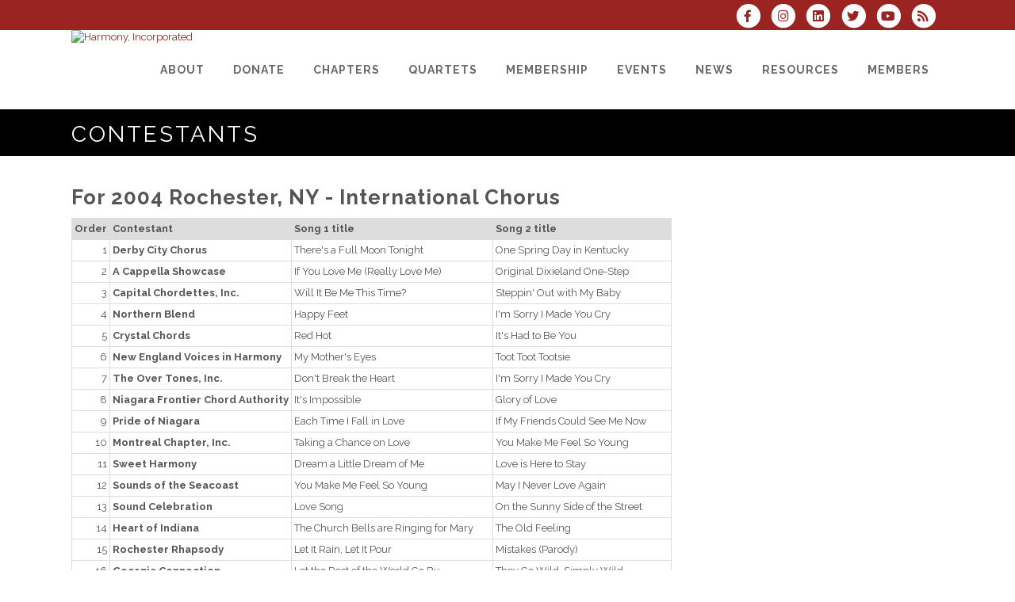

--- FILE ---
content_type: text/html; charset=UTF-8
request_url: https://www.harmonyinc.org/dbpage.php?pg=contestants&id=560&Competition=intlchorus
body_size: 8391
content:
<!DOCTYPE html>
<html lang="en-US">

<head>
	<meta charset="UTF-8" />
	<meta name="viewport" content="width=device-width, initial-scale=1.0, maximum-scale=5.0, user-scalable=yes" />

	<title>Harmony, Incorporated  - 2004 Rochester, NY - IC&C Chorus</title>
	
	

	<!--[if gte IE 9]>
		<style type="text/css">
			.gradient
			{
				filter: none;
			}
		</style>
	<![endif]-->

	<link rel='stylesheet' href='/brostools/applications/singing/themes/Stockholm/special/validationEngine.jquery.css' type='text/css' media='all' />
<!--<link rel='stylesheet' href='/brostools/special/elegant-icons/style.min.css' type='text/css' media='all' /> no longer needed, now that fontawesome is turned on -->
	<link rel='stylesheet' href='/brostools/applications/singing/themes/Stockholm/special/js_composer.css' type='text/css' media='all' />

	<base href="https://www.harmonyinc.org/" />
<link rel="canonical" href="https://www.harmonyinc.org/dbpage.php?pg=contestants&id=560&Competition=intlchorus" />
<script type="text/javascript" src="//ajax.googleapis.com/ajax/libs/jquery/1.8.3/jquery.min.js"></script>
<script type="text/javascript" src="/brostools/jquery/jqueryui/js/jquery-ui.js"></script>
<link rel="stylesheet" type="text/css" href="/brostools/jquery/jqueryui/css/jquery-ui.css" >
<script type="text/javascript" src="/brostools/jquery/prettyphoto/js/jquery.prettyPhoto.js"></script>
<link rel="stylesheet" type="text/css" href="/brostools/jquery/prettyphoto/css/prettyPhoto.css" >
<link rel="stylesheet" type="text/css" href="/brostools/jquery/cookieconsent/cookieconsent.css" >
<script type="module" src="/brostools/jquery/cookieconsent/cookieconsent-config.js"></script>
<link rel="stylesheet" type="text/css" href="/brostools/special/brostools.css.php?ext=css&broscolour1=%239a2421&broscolour2=%23dddddd&broscolour3=%23000000&browser=CHROME" >
<link rel="stylesheet" href="https://cdnjs.cloudflare.com/ajax/libs/font-awesome/5.15.4/css/all.min.css" integrity="sha512-1ycn6IcaQQ40/MKBW2W4Rhis/DbILU74C1vSrLJxCq57o941Ym01SwNsOMqvEBFlcgUa6xLiPY/NS5R+E6ztJQ==" crossorigin="anonymous" referrerpolicy="no-referrer">
<script type="text/javascript" src="/brostools/special/customerror.js"></script>
<link rel="stylesheet" type="text/css" href="/brostools/applications/singing/special/styles.css.php?singingcolour1=%239a2421&singingcolour2=%23000000&devicetype=Computer&country=USA&ispeak=1&peakbody=231&flavour=peak-peak&app=1&mp3s=4&attendance=0&assessments=0&stack=0&cart=1&xero=0&productions=0&forgroup=0&showsendemail=1&privacy=0&access=0&bbs=1&band=0&sharing=1&cameraclub=0&performance=1&showprezass=1&giftaid=0&conventions=1&spares=memberships_Spare1" >
<link rel="stylesheet" type="text/css" href="/brostools/applications/singing/themes/Stockholm/special/styles.css.php?singingcolour1=%239a2421&singingcolour2=%23000000&devicetype=Computer&country=USA&ispeak=1&peakbody=231&flavour=peak-peak&app=1&mp3s=4&attendance=0&assessments=0&stack=0&cart=1&xero=0&productions=0&forgroup=0&showsendemail=1&privacy=0&access=0&bbs=1&band=0&sharing=1&cameraclub=0&performance=1&showprezass=1&giftaid=0&conventions=1&spares=memberships_Spare1" >
 
 <style type="text/css">
 <!--
 html { font-size: 14px; }
 -->
 </style>
 
<script type="text/javascript" src="/brostools/applications/singing/special/anchor.js"></script>
 
 <style type="text/css">
 <!--
 .form_row_members_Pronoun
 {
 	display:	table-row;
 }
 
 footer.footer_border_columns .qode_column
 {
 	border-left: 0px solid #000000;
 }
 
 #membericon_315
 {
 font-size:  22px;
 }
 
 /* #12088 :: Stop navigation menu from overlapping logo and wrapping onto 2 lines. */
 @media (max-width: 1215px) {
   #menu-top_menu > li > a {
     padding: 0 10px;
   }
 }
 
 
 /* #16139 :: Move the subheading on the home page above the banner slideshow. */
 #hspage_home .content_inner > .full_width > .full_width_inner
 {
   display: flex;
   flex-direction: column;
 }
 #hspage_home .content_inner > .full_width > .full_width_inner > .main_page_subheading
 {
   font-style: italic;
   margin: 1rem 1rem;
   order: -1;
 }
 /* And add the line "Welcome to Harmony, Incorporated" above it. */
 /* #hspage_home .content_inner > .full_width > .full_width_inner > .main_page_subheading::before
 {
   content: "Welcome to Harmony, Incorporated ";
   display: block;
   margin: 0 1rem 1rem;
 } *7
 
 
 /* #23148 :: Make event calendar more readable. */
 .fc-content {
 /*   background-color: rgba(255, 255, 255, 0.5); */
   margin: 2px 3px;
   padding: 0px;
 }
 .fc-time, .fc-title {
   color: black !important;
   font-size: 12px !important;
   font-weight: bold !important;
 }
 .fc-time {
   font-weight: 900 !important;
   margin-right: 0.3em;
 }
 -->
 </style>
 
<meta property="og:title"                  content="Harmony, Incorporated - " />
<meta property="og:type"                   content="website" />
<script type="text/javascript" src="/brostools/applications/singing/themes/Stockholm/special/jquery.touchSwipe.min.js"></script>
<script type="text/javascript" src="/brostools/applications/singing/themes/Stockholm/special/plugins.js"></script>
<script type="text/javascript" src="/brostools/applications/singing/themes/Stockholm/special/default_dynamic.js"></script>
<script type="text/javascript" src="/brostools/applications/singing/themes/Stockholm/special/default.js"></script>
<link rel="alternate" type="application/rss+xml" title="Harmony, Incorporated - Events" href="https://www.harmonyinc.org/dbaction.php?action=rss&dbase=events" />
<link rel="alternate" type="application/rss+xml" title="Harmony, Incorporated - News" href="https://www.harmonyinc.org/dbaction.php?action=rss&dbase=uploads" />

		<script type="text/javascript">
			$(document).ready(function()
			{
				$("a[rel^='prettyPhoto']").prettyPhoto
				({
					slideshow:			5000,
					autoplay_slideshow:	false,
					show_title:			false,
					theme:				'facebook', /* pp_default / light_rounded / dark_rounded / light_square / dark_square / facebook */
					deeplinking:		false,
					overlay_gallery:	false,
					social_tools:		false
				});
				
			});
		</script>
		   
		<script type="text/javascript">
			$(document).ready(function()
			{
				$(".broshelp").prepend('<i class="far fa-question-circle" style="padding-right: 0.5em"></i>').css(
				{
					"background-image":		"none",
					"text-indent":			"-0.8em"
				});
			});
		</script>
		   

	<style>
		#mainbody
		{
			overflow-x: visible !important;
		}
		.wrapper_inner
		{
			overflow-x: visible;
		}
	</style>

</head>

<body id="mainbody" class="page page-id-21696 page-template-default select-theme-ver-2.0 wpb-js-composer js-comp-ver-4.4.4 vc_responsive">

<a name="top"></a>

<div class="wrapper pagelevel0" id="hspage_contestants">
	<div class="wrapper_inner">

		<header class="page_header scrolled_not_transparent has_top scroll_header_top_area  fixed">
			<div class="header_inner clearfix">
				<div class="header_top_bottom_holder">
					<div class="header_top clearfix">
						<div class="container" style="z-index: auto;">
							<div class="container_inner clearfix">
								<div class="left">
									<div class="inner">
										<div class="header-widget widget_text header-left-widget">
											<div class="textwidget">
												
											</div>
										</div>
									</div>
								</div>
								<div class="right">
									<div class="inner">
										<div class="header-widget widget_text header-right-widget">
											<div class="textwidget">
												<div id="header_social_icons"><a href="http://www.facebook.com/HarmonyIncorporated" target="_blank" aria-label="Visit us on Facebook">
		<span class="bros_fontawesome fa-stack fa-2x social_fontawesone_icon"  style="font-size: 1.2em; margin-right: 10px;" title="Visit us on Facebook">
		  <i class="fas fa-circle fa-stack-2x" style="color: white;"></i>
		  <i class="fab fa-facebook-f fa-stack-1x fa-inverse" style="color: #9a2421;"></i>
		</span>
		   </a><a href="http://www.instagram.com/harmonyinc59/?hl=en" target="_blank" aria-label="Follow us on Instagram">
		<span class="bros_fontawesome fa-stack fa-2x social_fontawesone_icon"  style="font-size: 1.2em; margin-right: 10px;" title="Follow us on Instagram">
		  <i class="fas fa-circle fa-stack-2x" style="color: white;"></i>
		  <i class="fab fa-instagram fa-stack-1x fa-inverse" style="color: #9a2421;"></i>
		</span>
		   </a><a href="http://www.linkedin.com/company/harmony-incorporated" target="_blank" aria-label="Connect with us on LinkedIn">
		<span class="bros_fontawesome fa-stack fa-2x social_fontawesone_icon"  style="font-size: 1.2em; margin-right: 10px;" title="Connect with us on LinkedIn">
		  <i class="fas fa-circle fa-stack-2x" style="color: white;"></i>
		  <i class="fab fa-linkedin fa-stack-1x fa-inverse" style="color: #9a2421;"></i>
		</span>
		   </a><a href="https://twitter.com/HarmonyInc" target="_blank" aria-label="Follow us on Twitter">
		<span class="bros_fontawesome fa-stack fa-2x social_fontawesone_icon"  style="font-size: 1.2em; margin-right: 10px;" title="Follow us on Twitter">
		  <i class="fas fa-circle fa-stack-2x" style="color: white;"></i>
		  <i class="fab fa-twitter fa-stack-1x fa-inverse" style="color: #9a2421;"></i>
		</span>
		   </a><a href="http://www.youtube.com/@HarmonyInc59" target="_blank" aria-label="Subscribe to our YouTube channel">
		<span class="bros_fontawesome fa-stack fa-2x social_fontawesone_icon"  style="font-size: 1.2em; margin-right: 10px;" title="Subscribe to our YouTube channel">
		  <i class="fas fa-circle fa-stack-2x" style="color: white;"></i>
		  <i class="fab fa-youtube fa-stack-1x fa-inverse" style="color: #9a2421;"></i>
		</span>
		   </a><script type="text/javascript" src="/brostools/jquery/jqueryui/js/jquery-ui-timepicker-addon.js"></script>
<link rel="stylesheet" type="text/css" href="/brostools/jquery/jqueryui/css/jquery-ui-timepicker-addon.css" >
<script type="text/javascript" src="/brostools/jquery/jqueryui/js/jquery-ui-sliderAccess.js"></script>

		<script type="text/javascript">
			$(function()
			{
				$("#dialogdialog_link1").dialog
				({
					autoOpen:	false,
					modal:		true,
					width:		600
		 
					, buttons: [
			  
						{
							text:  "OK",
							click: function() { $(this).dialog("close"); }
						},
				  
					]
			  
				});

				$("#dialogdialog_link1").css("max-height", "500px").dialog(
				{
					"resize" : function()
					{
						$(this).css("max-height", "2000px");
					}
				});

				//
				//	Anything <A> that links away from the page, close the dialog on THIS page
				//
				$("#dialogdialog_link1 a[target='_blank']").click(function()
				{
					$("#dialogdialog_link1").dialog("close");
					return true;
				});
		 
				$("#dialog_link1").click(function(e)
				{
			  
					$("#dialogdialog_link1").dialog("open");
		  
					return false;
		  
				});
			  
			});
		</script>

		<div id="dialogdialog_link1" title="Harmony, Incorporated&#039;s Subscribe to Harmony, Incorporated RSS Feeds" style="display: none;">
		An RSS feed (or news feed) is a means by which you can stay informed about what's going on at Harmony, Incorporated without having to regularly visit the website.<br />
		<br />
		To make use of an RSS feed, you need some "feed reader" (or "aggregator") software.  Most modern web browsers have feed readers built in.<br />
		<br />
		   The RSS feeds for Harmony, Incorporated are listed below...<br /><br />Harmony, Incorporated upcoming events:<br /><a href="https://www.harmonyinc.org/dbaction.php?action=rss&dbase=events" target="_blank">https://www.harmonyinc.org/dbaction.php?action=rss&dbase=events</a><br /><br />Harmony, Incorporated news:<br /><a href="https://www.harmonyinc.org/dbaction.php?action=rss&dbase=uploads" target="_blank">https://www.harmonyinc.org/dbaction.php?action=rss&dbase=uploads</a><br /></div>
		  <a id="dialog_link1" href="#" class="footer_rss_icon" aria-label="Subscribe to Harmony, Incorporated RSS Feeds" title="" aria-label="">
		<span class="bros_fontawesome fa-stack fa-2x social_fontawesone_icon"  style="font-size: 1.2em; margin-right: 10px;" title="Subscribe to Harmony, Incorporated RSS Feeds">
		  <i class="fas fa-circle fa-stack-2x" style="color: white;"></i>
		  <i class="fas fa-rss fa-stack-1x fa-inverse" style="color: #9a2421;"></i>
		</span>
		   </a></div>
											</div>
										</div>
									</div>
								</div>
							</div>
						</div>
					</div>
					<div class="header_bottom clearfix">
						<div class="container">
							<div class="container_inner clearfix">
								<div class="header_inner_left">
									
			<div class="mobile_menu_button">
				<span><i class="bros_fontawesome fa  fa-bars "  ></i></span>
			</div>
			   
									<div class="logo_wrapper">
										<div class="q_logo">
											<a href="https://www.harmonyinc.org"><img class="normal" src="commonfiles/harmonyinc/db_uploads/Harmony__Incorporated.png?ver=7207"   style="border-width: 0px; border-style: solid;" alt="Harmony, Incorporated" title="Harmony, Incorporated" loading="lazy" />
<img class="light" src="commonfiles/harmonyinc/db_uploads/Harmony__Incorporated.png?ver=7207"   style="border-width: 0px; border-style: solid;" alt="Harmony, Incorporated" title="Harmony, Incorporated" loading="lazy" />
<img class="dark" src="commonfiles/harmonyinc/db_uploads/Harmony__Incorporated.png?ver=7207"   style="border-width: 0px; border-style: solid;" alt="Harmony, Incorporated" title="Harmony, Incorporated" loading="lazy" />
<img class="sticky" src="commonfiles/harmonyinc/db_uploads/Harmony__Incorporated.png?ver=7207"   style="border-width: 0px; border-style: solid;" alt="Harmony, Incorporated" title="Harmony, Incorporated" loading="lazy" />
</a>
										</div>
										
									</div>
								</div>
								<div class="header_inner_right">
									<div class="side_menu_button_wrapper right">
										<div class="side_menu_button">
										</div>
									</div>
								</div>

								
		<nav class="main_menu drop_down right">
			<ul id="menu-top_menu">
				<li id="navlink_li_374" class="menu-item menu-item-type-post_type menu-item-object-page menu-item-has-children has_sub narrow"><a href="aboutharmony" aria-label="About"><span>About</span><span class="plus"></span></a>

					<div class="second">
						<div class="inner">
							<ul>
								<li id="navlink_li_376" class="menu-item menu-item-type-post_type menu-item-object-page "><a href="aboutharmony" aria-label="About Harmony"><span>About Harmony</span><span class="plus"></span></a></li>
								<li id="navlink_li_422" class="menu-item menu-item-type-post_type menu-item-object-page "><a href="Inclusion-statement" aria-label="Statement of Inclusion"><span>Statement of Inclusion</span><span class="plus"></span></a></li>
								<li id="navlink_li_375" class="menu-item menu-item-type-post_type menu-item-object-page "><a href="history" aria-label="Our Rich History"><span>Our Rich History</span><span class="plus"></span></a></li>
								<li id="navlink_li_377" class="menu-item menu-item-type-post_type menu-item-object-page "><a href="board-asst" aria-label="Organization"><span>Organization</span><span class="plus"></span></a></li>
								<li id="navlink_li_416" class="menu-item menu-item-type-post_type menu-item-object-page "><a href="equity-diversity" aria-label="Equity & Diversity"><span>Equity & Diversity</span><span class="plus"></span></a></li>
								<li id="navlink_li_378" class="menu-item menu-item-type-post_type menu-item-object-page "><a href="dbpage.php?pg=contact" aria-label="Contact Us"><span>Contact Us</span><span class="plus"></span></a></li>

							</ul>
						</div>
					</div>
				</li>
				<li id="navlink_li_362" class="menu-item menu-item-type-post_type menu-item-object-page menu-item-has-children has_sub narrow"><a href="donate" aria-label="Donate"><span>Donate</span><span class="plus"></span></a>

					<div class="second">
						<div class="inner">
							<ul>
								<li id="navlink_li_420" class="menu-item menu-item-type-post_type menu-item-object-page "><a href="whyyougive" aria-label="Why You Give"><span>Why You Give</span><span class="plus"></span></a></li>
								<li id="navlink_li_406" class="menu-item menu-item-type-post_type menu-item-object-page "><a href="donate" aria-label="For Love of Harmony"><span>For Love of Harmony</span><span class="plus"></span></a></li>
								<li id="navlink_li_224" class="menu-item menu-item-type-post_type menu-item-object-page "><a href="donors" aria-label="Our Generous Donors"><span>Our Generous Donors</span><span class="plus"></span></a></li>
								<li id="navlink_li_397" class="menu-item menu-item-type-post_type menu-item-object-page "><a href="1959-society-intent" aria-label="1959 Society Legacy Giving"><span>1959 Society Legacy Giving</span><span class="plus"></span></a></li>
								<li id="navlink_li_391" class="menu-item menu-item-type-post_type menu-item-object-page "><a href="donor-bill-of-rights" aria-label="Donor Bill of Rights"><span>Donor Bill of Rights</span><span class="plus"></span></a></li>
								<li id="navlink_li_407" class="menu-item menu-item-type-post_type menu-item-object-page "><a href="funds-descriptions" aria-label="Fund Descriptions"><span>Fund Descriptions</span><span class="plus"></span></a></li>
								<li id="navlink_li_408" class="menu-item menu-item-type-post_type menu-item-object-page "><a href="donate-to-harmony" aria-label="Make a donation"><span>Make a donation</span><span class="plus"></span></a></li>

							</ul>
						</div>
					</div>
				</li>
				<li id="navlink_li_286" class="menu-item menu-item-type-post_type menu-item-object-page menu-item-has-children has_sub narrow"><a href="chapters" aria-label="Chapters"><span>Chapters</span><span class="plus"></span></a>

					<div class="second">
						<div class="inner">
							<ul>
								<li id="navlink_li_415" class="menu-item menu-item-type-post_type menu-item-object-page "><a href="chapters" aria-label="Find a Chapter"><span>Find a Chapter</span><span class="plus"></span></a></li>
								<li id="navlink_li_327" class="menu-item menu-item-type-post_type menu-item-object-page "><a href="dbpage.php?pg=locatechapter" aria-label="Area Map"><span>Area Map</span><span class="plus"></span></a></li>
								<li id="navlink_li_329" class="menu-item menu-item-type-post_type menu-item-object-page "><a href="dbpage.php?pg=chapter-anniv" aria-label="Chapter Anniversaries"><span>Chapter Anniversaries</span><span class="plus"></span></a></li>
								<li id="navlink_li_330" class="menu-item menu-item-type-post_type menu-item-object-page "><a href="championshipchoruses" aria-label="Championship Choruses"><span>Championship Choruses</span><span class="plus"></span></a></li>
								<li id="navlink_li_336" class="menu-item menu-item-type-post_type menu-item-object-page "><a href="start-a-chapter" aria-label="Start a Chapter"><span>Start a Chapter</span><span class="plus"></span></a></li>
								<li id="navlink_li_331" class="menu-item menu-item-type-post_type menu-item-object-page "><a href="dbpage.php?pg=dirsearch" aria-label="Director Search"><span>Director Search</span><span class="plus"></span></a></li>

							</ul>
						</div>
					</div>
				</li>
				<li id="navlink_li_2" class="menu-item menu-item-type-post_type menu-item-object-page menu-item-has-children has_sub narrow"><a href="qtetdir" aria-label="Quartets"><span>Quartets</span><span class="plus"></span></a>

					<div class="second">
						<div class="inner">
							<ul>
								<li id="navlink_li_414" class="menu-item menu-item-type-post_type menu-item-object-page "><a href="qtetdir" aria-label="Quartet Directory"><span>Quartet Directory</span><span class="plus"></span></a></li>
								<li id="navlink_li_338" class="menu-item menu-item-type-post_type menu-item-object-page "><a href="quartet-info" aria-label="Quartet FAQs & Info"><span>Quartet FAQs & Info</span><span class="plus"></span></a></li>
								<li id="navlink_li_339" class="menu-item menu-item-type-post_type menu-item-object-page "><a href="qpc" aria-label="Quartet Promotion Team"><span>Quartet Promotion Team</span><span class="plus"></span></a></li>
								<li id="navlink_li_341" class="menu-item menu-item-type-post_type menu-item-object-page "><a href="active-queens" aria-label="Active Harmony Queens"><span>Active Harmony Queens</span><span class="plus"></span></a></li>
								<li id="navlink_li_343" class="menu-item menu-item-type-post_type menu-item-object-page "><a href="queenstravelfund" aria-label="Queens Travel Fund"><span>Queens Travel Fund</span><span class="plus"></span></a></li>
								<li id="navlink_li_342" class="menu-item menu-item-type-post_type menu-item-object-page "><a href="ahq" aria-label="Association of Harmony Queens"><span>Association of Harmony Queens</span><span class="plus"></span></a></li>

							</ul>
						</div>
					</div>
				</li>
				<li id="navlink_li_344" class="menu-item menu-item-type-post_type menu-item-object-page menu-item-has-children has_sub narrow"><a href="Harmony" aria-label="Membership"><span>Membership</span><span class="plus"></span></a>

					<div class="second">
						<div class="inner">
							<ul>
								<li id="navlink_li_345" class="menu-item menu-item-type-post_type menu-item-object-page "><a href="whyharmony" aria-label="Why Harmony?"><span>Why Harmony?</span><span class="plus"></span></a></li>
								<li id="navlink_li_346" class="menu-item menu-item-type-post_type menu-item-object-page "><a href="dbpage.php?pg=voice-parts" aria-label="The Voice Parts"><span>The Voice Parts</span><span class="plus"></span></a></li>
								<li id="navlink_li_348" class="menu-item menu-item-type-post_type menu-item-object-page "><a href="dbpage.php?pg=all-about-qtets" aria-label="All About Quartets"><span>All About Quartets</span><span class="plus"></span></a></li>
								<li id="navlink_li_349" class="menu-item menu-item-type-post_type menu-item-object-page "><a href="dbpage.php?pg=all-about-choruses" aria-label="All About Choruses"><span>All About Choruses</span><span class="plus"></span></a></li>
								<li id="navlink_li_351" class="menu-item menu-item-type-post_type menu-item-object-page "><a href="youthevents" aria-label="Youth Events"><span>Youth Events</span><span class="plus"></span></a></li>
								<li id="navlink_li_352" class="menu-item menu-item-type-post_type menu-item-object-page "><a href="minorchords" aria-label="Minor Chords"><span>Minor Chords</span><span class="plus"></span></a></li>

							</ul>
						</div>
					</div>
				</li>
				<li id="navlink_li_360" class="menu-item menu-item-type-post_type menu-item-object-page menu-item-has-children has_sub narrow"><a href="dbpage.php?pg=calendar" aria-label="Events"><span>Events</span><span class="plus"></span></a>

					<div class="second">
						<div class="inner">
							<ul>
								<li id="navlink_li_359" class="menu-item menu-item-type-post_type menu-item-object-page "><a href="acc-info" aria-label="Area Convention & Contests (AC&C)"><span>Area Convention & Contests (AC&C)</span><span class="plus"></span></a></li>
								<li id="navlink_li_361" class="menu-item menu-item-type-post_type menu-item-object-page "><a href="icc2026" aria-label="International Convention & Contests (IC&C)"><span>International Convention & Contests (IC&C)</span><span class="plus"></span></a></li>
								<li id="navlink_li_19" class="menu-item menu-item-type-post_type menu-item-object-page "><a href="dbpage.php?pg=calendar" aria-label="Event Calendar"><span>Event Calendar</span><span class="plus"></span></a></li>
								<li id="navlink_li_419" class="menu-item menu-item-type-post_type menu-item-object-page "><a href="hfw" aria-label="Harmony Fest West"><span>Harmony Fest West</span><span class="plus"></span></a></li>
								<li id="navlink_li_423" class="menu-item menu-item-type-post_type menu-item-object-page "><a href="world-singing-day" aria-label="World Singing Day"><span>World Singing Day</span><span class="plus"></span></a></li>

							</ul>
						</div>
					</div>
				</li>
				<li id="navlink_li_208" class="menu-item menu-item-type-post_type menu-item-object-page menu-item-has-children has_sub narrow"><a href="latestnews" aria-label="News"><span>News</span><span class="plus"></span></a>

					<div class="second">
						<div class="inner">
							<ul>
								<li id="navlink_li_356" class="menu-item menu-item-type-post_type menu-item-object-page "><a href="areanews" aria-label="Area News"><span>Area News</span><span class="plus"></span></a></li>
								<li id="navlink_li_357" class="menu-item menu-item-type-post_type menu-item-object-page "><a href="dbpage.php?pg=pressroom" aria-label="The Press Room"><span>The Press Room</span><span class="plus"></span></a></li>
								<li id="navlink_li_358" class="menu-item menu-item-type-post_type menu-item-object-page "><a href="submitnews" aria-label="Submit Your News"><span>Submit Your News</span><span class="plus"></span></a></li>
								<li id="navlink_li_223" class="menu-item menu-item-type-post_type menu-item-object-page "><a href="HINOTE" aria-label="The HI Note"><span>The HI Note</span><span class="plus"></span></a></li>
								<li id="navlink_li_354" class="menu-item menu-item-type-post_type menu-item-object-page "><a href="the-keynote" aria-label="The Key-Note"><span>The Key-Note</span><span class="plus"></span></a></li>
								<li id="navlink_li_388" class="menu-item menu-item-type-post_type menu-item-object-page "><a href="covidpolicy" aria-label="COVID Policy"><span>COVID Policy</span><span class="plus"></span></a></li>

							</ul>
						</div>
					</div>
				</li>
				<li id="navlink_li_353" class="menu-item menu-item-type-post_type menu-item-object-page menu-item-has-children has_sub narrow"><a  aria-label="Resources"><span>Resources</span><span class="plus"></span></a>

					<div class="second">
						<div class="inner">
							<ul>
								<li id="navlink_li_363" class="menu-item menu-item-type-post_type menu-item-object-page "><a href="arrangers" aria-label="Arrangers"><span>Arrangers</span><span class="plus"></span></a></li>
								<li id="navlink_li_365" class="menu-item menu-item-type-post_type menu-item-object-page "><a href="contest-and-judging" aria-label="Contest & Judging Program"><span>Contest & Judging Program</span><span class="plus"></span></a></li>
								<li id="navlink_li_333" class="menu-item menu-item-type-post_type menu-item-object-page "><a href="oss" aria-label="Official Scoring Summaries"><span>Official Scoring Summaries</span><span class="plus"></span></a></li>
								<li id="navlink_li_369" class="menu-item menu-item-type-post_type menu-item-object-page "><a href="links" aria-label="Helpful Links"><span>Helpful Links</span><span class="plus"></span></a></li>
								<li id="navlink_li_382" class="menu-item menu-item-type-post_type menu-item-object-page "><a href="learning" aria-label="Online Learning Resources"><span>Online Learning Resources</span><span class="plus"></span></a></li>
								<li id="navlink_li_370" class="menu-item menu-item-type-post_type menu-item-object-page "><a href="tracks" aria-label="Learning Tracks"><span>Learning Tracks</span><span class="plus"></span></a></li>
								<li id="navlink_li_372" class="menu-item menu-item-type-post_type menu-item-object-page "><a href="performance" aria-label="Performance Category"><span>Performance Category</span><span class="plus"></span></a></li>
								<li id="navlink_li_373" class="menu-item menu-item-type-post_type menu-item-object-page "><a href="freemusic" aria-label="Public Access Music Downloads"><span>Public Access Music Downloads</span><span class="plus"></span></a></li>

							</ul>
						</div>
					</div>
				</li>
				<li id="navlink_li_206" class="menu-item menu-item-type-post_type menu-item-object-page menu-item-has-children has_sub narrow"><a href="members-only" aria-label="Members"><span>Members</span><span class="plus"></span></a>

					<div class="second">
						<div class="inner">
							<ul>
								<li id="navlink_li_316" class="menu-item menu-item-type-post_type menu-item-object-page "><a href="chapters" aria-label="Choruses"><span>Choruses</span><span class="plus"></span></a></li>
								<li id="navlink_li_317" class="menu-item menu-item-type-post_type menu-item-object-page "><a href="qtetdir" aria-label="Quartets"><span>Quartets</span><span class="plus"></span></a></li>
								<li id="navlink_li_318" class="menu-item menu-item-type-post_type menu-item-object-page "><a href="donated" aria-label="Donate"><span>Donate</span><span class="plus"></span></a></li>

							</ul>
						</div>
					</div>
				</li>

			</ul>
		</nav>
		  
		<nav class="mobile_menu">
			<ul id="menu-top_menu-1">
				<li id="mobile_navlink_li_374" class="menu-item menu-item-type-post_type menu-item-object-page menu-item-has-children has_sub"><a href="aboutharmony"><span>About</span></a><span class="mobile_arrow"><i class="bros_fontawesome fa  fa-angle-right "  ></i><i class="bros_fontawesome fa  fa-angle-down "  ></i></span>

					<ul class="sub_menu">
						<li id="mobile_navlink_li_376" class="menu-item menu-item-type-post_type menu-item-object-page "><a href="aboutharmony"><span>About Harmony</span></a><span class="mobile_arrow"><i class="bros_fontawesome fa  fa-angle-right "  ></i><i class="bros_fontawesome fa  fa-angle-down "  ></i></span></li>
						<li id="mobile_navlink_li_422" class="menu-item menu-item-type-post_type menu-item-object-page "><a href="Inclusion-statement"><span>Statement of Inclusion</span></a><span class="mobile_arrow"><i class="bros_fontawesome fa  fa-angle-right "  ></i><i class="bros_fontawesome fa  fa-angle-down "  ></i></span></li>
						<li id="mobile_navlink_li_375" class="menu-item menu-item-type-post_type menu-item-object-page "><a href="history"><span>Our Rich History</span></a><span class="mobile_arrow"><i class="bros_fontawesome fa  fa-angle-right "  ></i><i class="bros_fontawesome fa  fa-angle-down "  ></i></span></li>
						<li id="mobile_navlink_li_377" class="menu-item menu-item-type-post_type menu-item-object-page "><a href="board-asst"><span>Organization</span></a><span class="mobile_arrow"><i class="bros_fontawesome fa  fa-angle-right "  ></i><i class="bros_fontawesome fa  fa-angle-down "  ></i></span></li>
						<li id="mobile_navlink_li_416" class="menu-item menu-item-type-post_type menu-item-object-page "><a href="equity-diversity"><span>Equity & Diversity</span></a><span class="mobile_arrow"><i class="bros_fontawesome fa  fa-angle-right "  ></i><i class="bros_fontawesome fa  fa-angle-down "  ></i></span></li>
						<li id="mobile_navlink_li_378" class="menu-item menu-item-type-post_type menu-item-object-page "><a href="dbpage.php?pg=contact"><span>Contact Us</span></a><span class="mobile_arrow"><i class="bros_fontawesome fa  fa-angle-right "  ></i><i class="bros_fontawesome fa  fa-angle-down "  ></i></span></li>

					</ul>
				</li>
				<li id="mobile_navlink_li_362" class="menu-item menu-item-type-post_type menu-item-object-page menu-item-has-children has_sub"><a href="donate"><span>Donate</span></a><span class="mobile_arrow"><i class="bros_fontawesome fa  fa-angle-right "  ></i><i class="bros_fontawesome fa  fa-angle-down "  ></i></span>

					<ul class="sub_menu">
						<li id="mobile_navlink_li_420" class="menu-item menu-item-type-post_type menu-item-object-page "><a href="whyyougive"><span>Why You Give</span></a><span class="mobile_arrow"><i class="bros_fontawesome fa  fa-angle-right "  ></i><i class="bros_fontawesome fa  fa-angle-down "  ></i></span></li>
						<li id="mobile_navlink_li_406" class="menu-item menu-item-type-post_type menu-item-object-page "><a href="donate"><span>For Love of Harmony</span></a><span class="mobile_arrow"><i class="bros_fontawesome fa  fa-angle-right "  ></i><i class="bros_fontawesome fa  fa-angle-down "  ></i></span></li>
						<li id="mobile_navlink_li_224" class="menu-item menu-item-type-post_type menu-item-object-page "><a href="donors"><span>Our Generous Donors</span></a><span class="mobile_arrow"><i class="bros_fontawesome fa  fa-angle-right "  ></i><i class="bros_fontawesome fa  fa-angle-down "  ></i></span></li>
						<li id="mobile_navlink_li_397" class="menu-item menu-item-type-post_type menu-item-object-page "><a href="1959-society-intent"><span>1959 Society Legacy Giving</span></a><span class="mobile_arrow"><i class="bros_fontawesome fa  fa-angle-right "  ></i><i class="bros_fontawesome fa  fa-angle-down "  ></i></span></li>
						<li id="mobile_navlink_li_391" class="menu-item menu-item-type-post_type menu-item-object-page "><a href="donor-bill-of-rights"><span>Donor Bill of Rights</span></a><span class="mobile_arrow"><i class="bros_fontawesome fa  fa-angle-right "  ></i><i class="bros_fontawesome fa  fa-angle-down "  ></i></span></li>
						<li id="mobile_navlink_li_407" class="menu-item menu-item-type-post_type menu-item-object-page "><a href="funds-descriptions"><span>Fund Descriptions</span></a><span class="mobile_arrow"><i class="bros_fontawesome fa  fa-angle-right "  ></i><i class="bros_fontawesome fa  fa-angle-down "  ></i></span></li>
						<li id="mobile_navlink_li_408" class="menu-item menu-item-type-post_type menu-item-object-page "><a href="donate-to-harmony"><span>Make a donation</span></a><span class="mobile_arrow"><i class="bros_fontawesome fa  fa-angle-right "  ></i><i class="bros_fontawesome fa  fa-angle-down "  ></i></span></li>

					</ul>
				</li>
				<li id="mobile_navlink_li_286" class="menu-item menu-item-type-post_type menu-item-object-page menu-item-has-children has_sub"><a href="chapters"><span>Chapters</span></a><span class="mobile_arrow"><i class="bros_fontawesome fa  fa-angle-right "  ></i><i class="bros_fontawesome fa  fa-angle-down "  ></i></span>

					<ul class="sub_menu">
						<li id="mobile_navlink_li_415" class="menu-item menu-item-type-post_type menu-item-object-page "><a href="chapters"><span>Find a Chapter</span></a><span class="mobile_arrow"><i class="bros_fontawesome fa  fa-angle-right "  ></i><i class="bros_fontawesome fa  fa-angle-down "  ></i></span></li>
						<li id="mobile_navlink_li_327" class="menu-item menu-item-type-post_type menu-item-object-page "><a href="dbpage.php?pg=locatechapter"><span>Area Map</span></a><span class="mobile_arrow"><i class="bros_fontawesome fa  fa-angle-right "  ></i><i class="bros_fontawesome fa  fa-angle-down "  ></i></span></li>
						<li id="mobile_navlink_li_329" class="menu-item menu-item-type-post_type menu-item-object-page "><a href="dbpage.php?pg=chapter-anniv"><span>Chapter Anniversaries</span></a><span class="mobile_arrow"><i class="bros_fontawesome fa  fa-angle-right "  ></i><i class="bros_fontawesome fa  fa-angle-down "  ></i></span></li>
						<li id="mobile_navlink_li_330" class="menu-item menu-item-type-post_type menu-item-object-page "><a href="championshipchoruses"><span>Championship Choruses</span></a><span class="mobile_arrow"><i class="bros_fontawesome fa  fa-angle-right "  ></i><i class="bros_fontawesome fa  fa-angle-down "  ></i></span></li>
						<li id="mobile_navlink_li_336" class="menu-item menu-item-type-post_type menu-item-object-page "><a href="start-a-chapter"><span>Start a Chapter</span></a><span class="mobile_arrow"><i class="bros_fontawesome fa  fa-angle-right "  ></i><i class="bros_fontawesome fa  fa-angle-down "  ></i></span></li>
						<li id="mobile_navlink_li_331" class="menu-item menu-item-type-post_type menu-item-object-page "><a href="dbpage.php?pg=dirsearch"><span>Director Search</span></a><span class="mobile_arrow"><i class="bros_fontawesome fa  fa-angle-right "  ></i><i class="bros_fontawesome fa  fa-angle-down "  ></i></span></li>

					</ul>
				</li>
				<li id="mobile_navlink_li_2" class="menu-item menu-item-type-post_type menu-item-object-page menu-item-has-children has_sub"><a href="qtetdir"><span>Quartets</span></a><span class="mobile_arrow"><i class="bros_fontawesome fa  fa-angle-right "  ></i><i class="bros_fontawesome fa  fa-angle-down "  ></i></span>

					<ul class="sub_menu">
						<li id="mobile_navlink_li_414" class="menu-item menu-item-type-post_type menu-item-object-page "><a href="qtetdir"><span>Quartet Directory</span></a><span class="mobile_arrow"><i class="bros_fontawesome fa  fa-angle-right "  ></i><i class="bros_fontawesome fa  fa-angle-down "  ></i></span></li>
						<li id="mobile_navlink_li_338" class="menu-item menu-item-type-post_type menu-item-object-page "><a href="quartet-info"><span>Quartet FAQs & Info</span></a><span class="mobile_arrow"><i class="bros_fontawesome fa  fa-angle-right "  ></i><i class="bros_fontawesome fa  fa-angle-down "  ></i></span></li>
						<li id="mobile_navlink_li_339" class="menu-item menu-item-type-post_type menu-item-object-page "><a href="qpc"><span>Quartet Promotion Team</span></a><span class="mobile_arrow"><i class="bros_fontawesome fa  fa-angle-right "  ></i><i class="bros_fontawesome fa  fa-angle-down "  ></i></span></li>
						<li id="mobile_navlink_li_341" class="menu-item menu-item-type-post_type menu-item-object-page "><a href="active-queens"><span>Active Harmony Queens</span></a><span class="mobile_arrow"><i class="bros_fontawesome fa  fa-angle-right "  ></i><i class="bros_fontawesome fa  fa-angle-down "  ></i></span></li>
						<li id="mobile_navlink_li_343" class="menu-item menu-item-type-post_type menu-item-object-page "><a href="queenstravelfund"><span>Queens Travel Fund</span></a><span class="mobile_arrow"><i class="bros_fontawesome fa  fa-angle-right "  ></i><i class="bros_fontawesome fa  fa-angle-down "  ></i></span></li>
						<li id="mobile_navlink_li_342" class="menu-item menu-item-type-post_type menu-item-object-page "><a href="ahq"><span>Association of Harmony Queens</span></a><span class="mobile_arrow"><i class="bros_fontawesome fa  fa-angle-right "  ></i><i class="bros_fontawesome fa  fa-angle-down "  ></i></span></li>

					</ul>
				</li>
				<li id="mobile_navlink_li_344" class="menu-item menu-item-type-post_type menu-item-object-page menu-item-has-children has_sub"><a href="Harmony"><span>Membership</span></a><span class="mobile_arrow"><i class="bros_fontawesome fa  fa-angle-right "  ></i><i class="bros_fontawesome fa  fa-angle-down "  ></i></span>

					<ul class="sub_menu">
						<li id="mobile_navlink_li_345" class="menu-item menu-item-type-post_type menu-item-object-page "><a href="whyharmony"><span>Why Harmony?</span></a><span class="mobile_arrow"><i class="bros_fontawesome fa  fa-angle-right "  ></i><i class="bros_fontawesome fa  fa-angle-down "  ></i></span></li>
						<li id="mobile_navlink_li_346" class="menu-item menu-item-type-post_type menu-item-object-page "><a href="dbpage.php?pg=voice-parts"><span>The Voice Parts</span></a><span class="mobile_arrow"><i class="bros_fontawesome fa  fa-angle-right "  ></i><i class="bros_fontawesome fa  fa-angle-down "  ></i></span></li>
						<li id="mobile_navlink_li_348" class="menu-item menu-item-type-post_type menu-item-object-page "><a href="dbpage.php?pg=all-about-qtets"><span>All About Quartets</span></a><span class="mobile_arrow"><i class="bros_fontawesome fa  fa-angle-right "  ></i><i class="bros_fontawesome fa  fa-angle-down "  ></i></span></li>
						<li id="mobile_navlink_li_349" class="menu-item menu-item-type-post_type menu-item-object-page "><a href="dbpage.php?pg=all-about-choruses"><span>All About Choruses</span></a><span class="mobile_arrow"><i class="bros_fontawesome fa  fa-angle-right "  ></i><i class="bros_fontawesome fa  fa-angle-down "  ></i></span></li>
						<li id="mobile_navlink_li_351" class="menu-item menu-item-type-post_type menu-item-object-page "><a href="youthevents"><span>Youth Events</span></a><span class="mobile_arrow"><i class="bros_fontawesome fa  fa-angle-right "  ></i><i class="bros_fontawesome fa  fa-angle-down "  ></i></span></li>
						<li id="mobile_navlink_li_352" class="menu-item menu-item-type-post_type menu-item-object-page "><a href="minorchords"><span>Minor Chords</span></a><span class="mobile_arrow"><i class="bros_fontawesome fa  fa-angle-right "  ></i><i class="bros_fontawesome fa  fa-angle-down "  ></i></span></li>

					</ul>
				</li>
				<li id="mobile_navlink_li_360" class="menu-item menu-item-type-post_type menu-item-object-page menu-item-has-children has_sub"><a href="dbpage.php?pg=calendar"><span>Events</span></a><span class="mobile_arrow"><i class="bros_fontawesome fa  fa-angle-right "  ></i><i class="bros_fontawesome fa  fa-angle-down "  ></i></span>

					<ul class="sub_menu">
						<li id="mobile_navlink_li_359" class="menu-item menu-item-type-post_type menu-item-object-page "><a href="acc-info"><span>Area Convention & Contests (AC&C)</span></a><span class="mobile_arrow"><i class="bros_fontawesome fa  fa-angle-right "  ></i><i class="bros_fontawesome fa  fa-angle-down "  ></i></span></li>
						<li id="mobile_navlink_li_361" class="menu-item menu-item-type-post_type menu-item-object-page "><a href="icc2026"><span>International Convention & Contests (IC&C)</span></a><span class="mobile_arrow"><i class="bros_fontawesome fa  fa-angle-right "  ></i><i class="bros_fontawesome fa  fa-angle-down "  ></i></span></li>
						<li id="mobile_navlink_li_19" class="menu-item menu-item-type-post_type menu-item-object-page "><a href="dbpage.php?pg=calendar"><span>Event Calendar</span></a><span class="mobile_arrow"><i class="bros_fontawesome fa  fa-angle-right "  ></i><i class="bros_fontawesome fa  fa-angle-down "  ></i></span></li>
						<li id="mobile_navlink_li_419" class="menu-item menu-item-type-post_type menu-item-object-page "><a href="hfw"><span>Harmony Fest West</span></a><span class="mobile_arrow"><i class="bros_fontawesome fa  fa-angle-right "  ></i><i class="bros_fontawesome fa  fa-angle-down "  ></i></span></li>
						<li id="mobile_navlink_li_423" class="menu-item menu-item-type-post_type menu-item-object-page "><a href="world-singing-day"><span>World Singing Day</span></a><span class="mobile_arrow"><i class="bros_fontawesome fa  fa-angle-right "  ></i><i class="bros_fontawesome fa  fa-angle-down "  ></i></span></li>

					</ul>
				</li>
				<li id="mobile_navlink_li_208" class="menu-item menu-item-type-post_type menu-item-object-page menu-item-has-children has_sub"><a href="latestnews"><span>News</span></a><span class="mobile_arrow"><i class="bros_fontawesome fa  fa-angle-right "  ></i><i class="bros_fontawesome fa  fa-angle-down "  ></i></span>

					<ul class="sub_menu">
						<li id="mobile_navlink_li_356" class="menu-item menu-item-type-post_type menu-item-object-page "><a href="areanews"><span>Area News</span></a><span class="mobile_arrow"><i class="bros_fontawesome fa  fa-angle-right "  ></i><i class="bros_fontawesome fa  fa-angle-down "  ></i></span></li>
						<li id="mobile_navlink_li_357" class="menu-item menu-item-type-post_type menu-item-object-page "><a href="dbpage.php?pg=pressroom"><span>The Press Room</span></a><span class="mobile_arrow"><i class="bros_fontawesome fa  fa-angle-right "  ></i><i class="bros_fontawesome fa  fa-angle-down "  ></i></span></li>
						<li id="mobile_navlink_li_358" class="menu-item menu-item-type-post_type menu-item-object-page "><a href="submitnews"><span>Submit Your News</span></a><span class="mobile_arrow"><i class="bros_fontawesome fa  fa-angle-right "  ></i><i class="bros_fontawesome fa  fa-angle-down "  ></i></span></li>
						<li id="mobile_navlink_li_223" class="menu-item menu-item-type-post_type menu-item-object-page "><a href="HINOTE"><span>The HI Note</span></a><span class="mobile_arrow"><i class="bros_fontawesome fa  fa-angle-right "  ></i><i class="bros_fontawesome fa  fa-angle-down "  ></i></span></li>
						<li id="mobile_navlink_li_354" class="menu-item menu-item-type-post_type menu-item-object-page "><a href="the-keynote"><span>The Key-Note</span></a><span class="mobile_arrow"><i class="bros_fontawesome fa  fa-angle-right "  ></i><i class="bros_fontawesome fa  fa-angle-down "  ></i></span></li>
						<li id="mobile_navlink_li_388" class="menu-item menu-item-type-post_type menu-item-object-page "><a href="covidpolicy"><span>COVID Policy</span></a><span class="mobile_arrow"><i class="bros_fontawesome fa  fa-angle-right "  ></i><i class="bros_fontawesome fa  fa-angle-down "  ></i></span></li>

					</ul>
				</li>
				<li id="mobile_navlink_li_353" class="menu-item menu-item-type-post_type menu-item-object-page menu-item-has-children has_sub"><a ><span>Resources</span></a><span class="mobile_arrow"><i class="bros_fontawesome fa  fa-angle-right "  ></i><i class="bros_fontawesome fa  fa-angle-down "  ></i></span>

					<ul class="sub_menu">
						<li id="mobile_navlink_li_363" class="menu-item menu-item-type-post_type menu-item-object-page "><a href="arrangers"><span>Arrangers</span></a><span class="mobile_arrow"><i class="bros_fontawesome fa  fa-angle-right "  ></i><i class="bros_fontawesome fa  fa-angle-down "  ></i></span></li>
						<li id="mobile_navlink_li_365" class="menu-item menu-item-type-post_type menu-item-object-page "><a href="contest-and-judging"><span>Contest & Judging Program</span></a><span class="mobile_arrow"><i class="bros_fontawesome fa  fa-angle-right "  ></i><i class="bros_fontawesome fa  fa-angle-down "  ></i></span></li>
						<li id="mobile_navlink_li_333" class="menu-item menu-item-type-post_type menu-item-object-page "><a href="oss"><span>Official Scoring Summaries</span></a><span class="mobile_arrow"><i class="bros_fontawesome fa  fa-angle-right "  ></i><i class="bros_fontawesome fa  fa-angle-down "  ></i></span></li>
						<li id="mobile_navlink_li_369" class="menu-item menu-item-type-post_type menu-item-object-page "><a href="links"><span>Helpful Links</span></a><span class="mobile_arrow"><i class="bros_fontawesome fa  fa-angle-right "  ></i><i class="bros_fontawesome fa  fa-angle-down "  ></i></span></li>
						<li id="mobile_navlink_li_382" class="menu-item menu-item-type-post_type menu-item-object-page "><a href="learning"><span>Online Learning Resources</span></a><span class="mobile_arrow"><i class="bros_fontawesome fa  fa-angle-right "  ></i><i class="bros_fontawesome fa  fa-angle-down "  ></i></span></li>
						<li id="mobile_navlink_li_370" class="menu-item menu-item-type-post_type menu-item-object-page "><a href="tracks"><span>Learning Tracks</span></a><span class="mobile_arrow"><i class="bros_fontawesome fa  fa-angle-right "  ></i><i class="bros_fontawesome fa  fa-angle-down "  ></i></span></li>
						<li id="mobile_navlink_li_372" class="menu-item menu-item-type-post_type menu-item-object-page "><a href="performance"><span>Performance Category</span></a><span class="mobile_arrow"><i class="bros_fontawesome fa  fa-angle-right "  ></i><i class="bros_fontawesome fa  fa-angle-down "  ></i></span></li>
						<li id="mobile_navlink_li_373" class="menu-item menu-item-type-post_type menu-item-object-page "><a href="freemusic"><span>Public Access Music Downloads</span></a><span class="mobile_arrow"><i class="bros_fontawesome fa  fa-angle-right "  ></i><i class="bros_fontawesome fa  fa-angle-down "  ></i></span></li>

					</ul>
				</li>
				<li id="mobile_navlink_li_206" class="menu-item menu-item-type-post_type menu-item-object-page menu-item-has-children has_sub"><a href="members-only"><span>Members</span></a><span class="mobile_arrow"><i class="bros_fontawesome fa  fa-angle-right "  ></i><i class="bros_fontawesome fa  fa-angle-down "  ></i></span>

					<ul class="sub_menu">
						<li id="mobile_navlink_li_316" class="menu-item menu-item-type-post_type menu-item-object-page "><a href="chapters"><span>Choruses</span></a><span class="mobile_arrow"><i class="bros_fontawesome fa  fa-angle-right "  ></i><i class="bros_fontawesome fa  fa-angle-down "  ></i></span></li>
						<li id="mobile_navlink_li_317" class="menu-item menu-item-type-post_type menu-item-object-page "><a href="qtetdir"><span>Quartets</span></a><span class="mobile_arrow"><i class="bros_fontawesome fa  fa-angle-right "  ></i><i class="bros_fontawesome fa  fa-angle-down "  ></i></span></li>
						<li id="mobile_navlink_li_318" class="menu-item menu-item-type-post_type menu-item-object-page "><a href="donated"><span>Donate</span></a><span class="mobile_arrow"><i class="bros_fontawesome fa  fa-angle-right "  ></i><i class="bros_fontawesome fa  fa-angle-down "  ></i></span></li>

					</ul>
				</li>

			</ul>
		</nav>
		  

							</div>
						</div>
					</div>
				</div>
			</div>
		</header>

		<main id="main-content">
			<div class="content content_top_margin">
				<div class="content_inner  ">

					
			<div class="title_outer title_without_animation">
				<div class="title position_left standard_title with_background_color topbarcolor2">
					<div class="image not_responsive"></div>
					<div class="title_holder">
						<div class="container">
							<div class="container_inner clearfix">
								<div class="title_subtitle_holder">
									<div class="title_subtitle_holder_inner">
										<h1><span>Contestants</span></h1>
									</div>
								</div>
							</div>
						</div>
					</div>
				</div>
			</div>
			 

					<div class="container container_main">
						<div class="container_inner default_template_holder clearfix" >
							<div class="vc_row wpb_row section vc_row-fluid" style='padding-top:20px; text-align:left;'>
								<div class="full_section_inner clearfix">
									<div class="vc_col-sm-12 wpb_column vc_column_container ">
										<div class="wpb_wrapper">

											<h2>For 2004 Rochester, NY - International Chorus</h2><table class="brostable">
	<tr class="brostable_header">
		<th>Order</th>
		<th>Contestant</th>
	 
		<th>Song 1 title</th>
		<th>Song 2 title</th>
		 </tr><tr><td align="right">1</td><td><b>Derby City Chorus</b> </td><td>There's a Full Moon Tonight</b></td><td>One Spring Day in Kentucky</b></td></tr><tr><td align="right">2</td><td><b>A Cappella Showcase</b> </td><td>If You Love Me (Really Love Me)</b></td><td>Original Dixieland One-Step</b></td></tr><tr><td align="right">3</td><td><b>Capital Chordettes, Inc.</b> </td><td>Will It Be Me This Time?</b></td><td>Steppin' Out with My Baby</b></td></tr><tr><td align="right">4</td><td><b>Northern Blend</b> </td><td>Happy Feet</b></td><td>I'm Sorry I Made You Cry</b></td></tr><tr><td align="right">5</td><td><b>Crystal Chords</b> </td><td>Red Hot</b></td><td>It's Had to Be You</b></td></tr><tr><td align="right">6</td><td><b>New England Voices in Harmony</b> </td><td>My Mother's Eyes</b></td><td>Toot Toot Tootsie</b></td></tr><tr><td align="right">7</td><td><b>The Over Tones, Inc.</b> </td><td>Don't Break the Heart</b></td><td>I'm Sorry I Made You Cry</b></td></tr><tr><td align="right">8</td><td><b>Niagara Frontier Chord Authority</b> </td><td>It's Impossible</b></td><td>Glory of Love</b></td></tr><tr><td align="right">9</td><td><b>Pride of Niagara</b> </td><td>Each Time I Fall in Love</b></td><td>If My Friends Could See Me Now</b></td></tr><tr><td align="right">10</td><td><b> Montreal Chapter, Inc.</b> </td><td>Taking a Chance on Love</b></td><td>You Make Me Feel So Young</b></td></tr><tr><td align="right">11</td><td><b>Sweet Harmony</b> </td><td>Dream a Little Dream of Me</b></td><td>Love is Here to Stay</b></td></tr><tr><td align="right">12</td><td><b>Sounds of the Seacoast</b> </td><td>You Make Me Feel So Young</b></td><td>May I Never Love Again</b></td></tr><tr><td align="right">13</td><td><b>Sound Celebration</b> </td><td>Love Song</b></td><td>On the Sunny Side of the Street</b></td></tr><tr><td align="right">14</td><td><b>Heart of Indiana</b> </td><td>The Church Bells are Ringing for Mary</b></td><td>The Old Feeling</b></td></tr><tr><td align="right">15</td><td><b>Rochester Rhapsody</b> </td><td>Let It Rain, Let It Pour</b></td><td>Mistakes (Parody)</b></td></tr><tr><td align="right">16</td><td><b>Georgia Connection</b> </td><td>Let the Rest of the World Go By</b></td><td>They Go Wild, Simply Wild</b></td></tr><tr><td align="right">17</td><td><b>Lake country Harmony</b> </td><td>It Had to Be You</b></td><td>If You Love Me (Really Love Me)</b></td></tr><tr><td align="right">18</td><td><b>Thousand Islanders</b> </td><td>Always</b></td><td>Who's Sorry Now?</b></td></tr><tr><td align="right">19</td><td><b>Nickel City Sound</b> </td><td>Mistakes</b></td><td>Who's Sorry Now</b></td></tr><tr><td align="right">20</td><td><b>Chord Spinners</b> </td><td>You Made Me Love You</b></td><td>Who's Sorry Now</b></td></tr><tr><td align="right">21</td><td><b>Harmony Heritage</b> </td><td>I'm All Alone</b></td><td>Goody Goodbye</b></td></tr><tr><td align="right">22</td><td><b>Barre-Tones, Inc.</b> </td><td>From the First Hello (To the Last Goodbye)</b></td><td>Let's Get Away from It All</b></td></tr><tr><td align="right">23</td><td><b>Women of Note</b> </td><td>I Get a Kick Out of You</b></td><td>Jump! Shout! Boogie!</b></td></tr><tr><td align="right">24</td><td><b>Champlain Echoes, Inc.</b> </td><td>Fare Thee Well/Just Because/Lies</b></td><td>If You Had All the World and It's Gold</b></td></tr></table>

										</div>
									</div>
								</div>
							</div>
						</div>
					</div>
				</div>
			</div>
		</main>

		<footer class="footer_border_columns">
			
			<div id="copyrights">
				<div id="iconsbox">
					<span id="harmonysitepowerfooter"><a href="https://www.harmonysite.com" target="_blank">Powered by HarmonySite</a></span>&nbsp; 
				</div>
				Copyright &copy; 2026 Harmony, Incorporated
			</div>
			   
			<div id="hiddenlogin"></div>
		</footer>

		<div id="hs_logo">
			<a href="https://www.harmonysite.com" target="_blank"><img width="250" src="/brostools/applications/singing/images/harmonysite.png"   style="border-width: 0px; border-style: solid;" alt="Powered by HarmonySite" title="Powered by HarmonySite" loading="lazy" /></a><div id="hsprivacy_links"><a href="dbpage.php?pg=webprivacy">Harmony, Incorporated Privacy Policy</a> | <a href="https://harmonysite.freshdesk.com/support/solutions/articles//43000482706-harmonysite-virtual-creations-data-protection-policy" target="_blank">HarmonySite Data Protection Policy</a></div>
		</div>

	</div>
</div>


			<script async src="https://www.googletagmanager.com/gtag/js?id=G-7H2CR82VSS"></script>
			<script>
				window.dataLayer = window.dataLayer || [];
				function gtag(){dataLayer.push(arguments);}
				gtag("js", new Date());
				gtag("config", "G-7H2CR82VSS");
			</script>
			   

</body>
</html>
